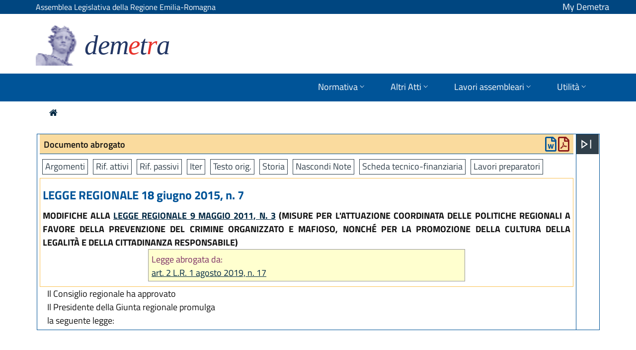

--- FILE ---
content_type: text/html; charset=utf-8
request_url: https://demetra.regione.emilia-romagna.it/al/articolo?urn=urn:nir:regione.emilia.romagna:legge:2015-06-18;7&dl_id=10&pr=rifa,0
body_size: 30534
content:
<!DOCTYPE html>
<!--
>>>>>>>>>>>>>>>>>>>>>>>>>>>>>>>>>>>>>>>>>>>>>>>>>>>>>>>>>>>>>>>>>>>>>>>>>>>>>>>>>>>>>>>>>>>>>>>>>>>>>>>>>>
Simple. by Mediamind (www.mediamind.it) 
>>>>>>>>>>>>>>>>>>>>>>>>>>>>>>>>>>>>>>>>>>>>>>>>>>>>>>>>>>>>>>>>>>>>>>>>>>>>>>>>>>>>>>>>>>>>>>>>>>>>>>>>>>
-->

<!--[if !IE]><!-->
<html lang="it-IT">
<!--<![endif]-->
<!--[if IE 6 ]><html lang="it-IT" class="ie ie6"><![endif]-->
<!--[if IE 7 ]><html lang="it-IT" class="ie ie7"><![endif]-->
<!--[if IE 8 ]><html lang="it-IT" class="ie ie8"><![endif]-->
<head>
	<base href="https://demetra.regione.emilia-romagna.it/al/"><!--[if lte IE 6]></base><![endif]-->
	<!--<title>Articolo &raquo; Demetra - Normativa, atti e sedute della Regione Emilia-Romagna</title>-->
	<meta charset="utf-8">
	<meta name="viewport" content="width=device-width, initial-scale=1.0, maximum-scale=2.0, user-scalable=yes">

	<meta http-equiv="Content-Type" content="text/html; charset=utf-8">
	<title>Documento Demetra &raquo; Demetra – Normativa, atti e sedute della Regione Emilia-Romagna</title>
<meta name="generator" content="SilverStripe - https://www.silverstripe.org" />
<meta http-equiv="Content-Type" content="text/html; charset=utf-8" />
	<!--[if lt IE 9]>
	<script src="//html5shiv.googlecode.com/svn/trunk/html5.js"></script>
	<![endif]-->
	
	
	
	

	
	
	
	<link rel="shortcut icon" href="/al/resources/themes/simple/images/favicon.ico" />

	<!-- include di fontawesome -->
	<link rel="stylesheet" href="/al/resources/themes/simple/fonts/fontawesome-all.min.css">
    <link rel="stylesheet" href="/al/resources/themes/simple/fonts/font-awesome.min.css">
    <link rel="stylesheet" href="/al/resources/themes/simple/fonts/fontawesome5-overrides.min.css">	  

	<link rel="stylesheet" href="/al/resources/themes/simple/css/open-accessibility.min.css">

	<!-- font bootstrap italia window.__PUBLIC_PATH__ points to fonts folder location -->
	<script>window.__PUBLIC_PATH__ = '/al/resources/themes/simple/webfonts'</script>

	<script src="public/resources/themes/simple/javascript/jquery-3.4.1.min.js" type="text/javascript"></script>
	<!-- <script src="public/resources/themes/simple/javascript/base.js" type="text/javascript"></script>  -->
    <!--<link rel="stylesheet" href="/al/resources/themes/simple/css/Features-Boxed.css">
    <link rel="stylesheet" href="/al/resources/themes/simple/css/Footer-Clean.css">
    <link rel="stylesheet" href="/al/resources/themes/simple/css/Footer-Dark.css">
    <link rel="stylesheet" href="/al/resources/themes/simple/css/Highlight-Clean.css">-->
   <!-- <link rel="stylesheet" href="/al/resources/themes/simple/css/styles.css">
    <link rel="stylesheet" href="/al/resources/themes/simple/css/Team-Boxed.css">
    <link rel="stylesheet" href="/al/resources/themes/simple/css/untitled.css"> -->
	
<link rel="stylesheet" type="text/css" href="/al/resources/themes/simple/bootstrap/css/bootstrap-italia.min.css?m=1671206723" />
<link rel="stylesheet" type="text/css" href="/al/assets/_combinedfiles/articlepage_comb-ef6cadd.css" />
<link rel="stylesheet" type="text/css" href="/al/resources/themes/simple/css/reset.css?m=1543229473" />
<link rel="stylesheet" type="text/css" href="/al/resources/themes/simple/css/typography.css?m=1680505254" />
<link rel="stylesheet" type="text/css" href="/al/resources/themes/simple/css/form.css?m=1543229473" />
<link rel="stylesheet" type="text/css" href="/al/resources/themes/simple/css/layout.css?m=1766404371" />
<link rel="stylesheet" type="text/css" href="/al/resources/themes/simple/css/flaticon.css?m=1468317017" />
<link rel="stylesheet" type="text/css" href="/al/resources/themes/simple/css/flaticon_dashboard.css?m=1468317342" />
</head>
<body class="ArticlePage" dir="ltr">


	
  <div class="skiplinks" aria-label="Scorciatoie di navigazione">
    
      <a class="visually-hidden-focusable" href="/al/articolo?urn=urn:nir:regione.emilia.romagna:legge:2015-06-18;7&amp;dl_id=10&amp;pr=rifa,0#navigazione">Vai al menu di primo livello</a>
    
      <a class="visually-hidden-focusable" href="/al/articolo?urn=urn:nir:regione.emilia.romagna:legge:2015-06-18;7&amp;dl_id=10&amp;pr=rifa,0#articlepage_dx">Vai al contenuto</a>
    
      <a class="visually-hidden-focusable" href="/al/articolo?urn=urn:nir:regione.emilia.romagna:legge:2015-06-18;7&amp;dl_id=10&amp;pr=rifa,0#footer">Vai al pié di pagina</a>
    
  </div>



<header class="it-header-wrapper it-header-sticky">
	<div class="it-header-slim-wrapper">
	  <div class="container">
		<div class="row">
		  <div class="col-8">
			<div class="it-header-slim-wrapper-content">
			  <a class="d-lg-block navbar-brand" href="https://www.assemblea.emr.it/" title="Assemblea Legislativa della Regione Emilia-Romagna">Assemblea Legislativa della Regione Emilia-Romagna</a>
			</div>
		  </div>
		  
		  <div class="col-4">
			<a class="nome_utente" href="perche-loggarsi" style="color: white;float: right;text-decoration: none;">My Demetra</a>
		  </div>
		
		</div>
	  </div>
	</div>
  
	<div class="it-nav-wrapper">

		<div class="it-header-center-wrapper">
			<div class="container">
			<div class="row">
				<div class="col-12">
				<div class="it-header-center-content-wrapper">
					<div class="it-brand-wrapper">
					<a href="home" title="Assemblea legislativa della Regione Emilia-Romagna - Normativa regionale, Atti regionali e Documenti di seduta di Aula e Commissioni">
						<img alt="" class="icon " src="/al/resources/themes/simple/images/logo-demetra-head.png">
						<div class="it-brand-text">
						<h1 style="color:#223664;font-family: 'Times New Roman', serif;font-style: italic;font-size: 55px;">dem<span class="" style="color:#e7312a">e</span>t<span class="" style="color:#e7312a">r</span>a</h1>
						</div>
					</a>
					</div>
				</div>
				</div>
			</div>
			</div>
		</div>

		<!-- menu di naviazione -->
		<div id="navigazione" class="it-header-navbar-wrapper">
			<div class="container">
			  <div class="row">
				<div class="col-12">
				  <!--start nav-->
				  <nav class="navbar navbar-expand-md has-megamenu" aria-label="Navigazione principale">
					<button class="custom-navbar-toggler" type="button" aria-controls="nav1" aria-expanded="false" aria-label="Mostra/Nascondi la navigazione" data-target="#nav1">
						<i class="fa fa-bars" style="color:#0054AD;font-size:26px"></i>
					</button>
					<div class="navbar-collapsable" id="nav1" style="display: none;">
					  <div class="overlay" style="display: none;"></div>
					  <div class="close-div">
						<button class="btn close-menu" type="button">
						  <span class="sr-only">Nascondi la navigazione</span>
						  <svg class="icon">
							<use href="/al/resources/themes/simple/bootstrap/svg/sprite.svg#it-close-big"></use>
						  </svg>
						</button>
					  </div>
					  <div class="menu-wrapper">
						<ul class="navbar-nav">
						  
						  	<li class="nav-item dropdown">
								<a class="nav-link dropdown-toggle" href="/al/articolo?urn=urn:nir:regione.emilia.romagna:legge:2015-06-18;7&amp;dl_id=10&amp;pr=rifa,0#" data-toggle="dropdown" aria-expanded="false" id="mainNavDropdown1" >
								<span>Normativa</span>
								<svg class="icon icon-xs">
									<use href="/al/resources/themes/simple/bootstrap/svg/sprite.svg#it-expand"></use>
								</svg>
								</a>
								<div class="dropdown-menu" role="section" aria-labelledby="Normativa">
								<div class="link-list-wrapper">
									<ul class="link-list">
										<li>
											<a class="dropdown-item list-item" href="form/?urn=er:assemblealegislativa:arealeggi" >Leggi Regionali</a>
										</li>
										<li>
											<a class="dropdown-item list-item" href="form/?urn=er:assemblealegislativa:arearegolamentiregionali" >Regolamenti Regionali</a>
										</li>
										<li>
											<a class="dropdown-item list-item" href="form/?urn=er:assemblealegislativa:arearegolamentiinterni" >Regolamenti interni</a>
										</li>
										<li>
											<a class="dropdown-item list-item" href="form/?urn=er:assemblealegislativa:areanormativa" >Cerca Normativa</a>
										</li>
										
									</ul>
								</div>
								</div>
						  	</li>

							<li class="nav-item dropdown">
								<a class="nav-link dropdown-toggle" href="/al/articolo?urn=urn:nir:regione.emilia.romagna:legge:2015-06-18;7&amp;dl_id=10&amp;pr=rifa,0#" data-toggle="dropdown" aria-expanded="false" id="mainNavDropdown2">
								<span>Altri Atti</span>
								<svg class="icon icon-xs">
									<use href="/al/resources/themes/simple/bootstrap/svg/sprite.svg#it-expand"></use>
								</svg>
								</a>
								<div class="dropdown-menu" role="section" aria-labelledby="Altri Atti">
								<div class="link-list-wrapper">
									<ul class="link-list">
										<li>
											<a class="dropdown-item list-item" href="form/?urn=er:assemblealegislativa:areaprogettilegge" >Progetti di legge</a>
										</li>
										<li>
											<a class="dropdown-item list-item" href="form/?urn=er:assemblealegislativa:areadelibere" >Delibere assembleari</a>
										</li>
										<li>
											<a class="dropdown-item list-item" href="form/?urn=er:assemblealegislativa:areapetizioni" >Petizioni</a>
										</li>
										<li>
											<a class="dropdown-item list-item" href="form/?urn=er:assemblealegislativa:areaattiispettivi" >Atti ispettivi</a>
										</li>
										<li>
											<a class="dropdown-item list-item" href="form/?urn=er:assemblealegislativa:areaattindirizzo" >Atti di indirizzo Politico</a>
										</li>
										<li>
											<a class="dropdown-item list-item" href="form?urn=er:assemblealegislativa:areaatti" >Cerca Altri Atti</a>
										</li>
										
									</ul>
								</div>
								</div>
						  	</li>

							<li class="nav-item dropdown">
								<a class="nav-link dropdown-toggle" href="/al/articolo?urn=urn:nir:regione.emilia.romagna:legge:2015-06-18;7&amp;dl_id=10&amp;pr=rifa,0#" data-toggle="dropdown" aria-expanded="false" id="mainNavDropdown3">
								<span>Lavori assembleari</span>
								<svg class="icon icon-xs">
									<use href="/al/resources/themes/simple/bootstrap/svg/sprite.svg#it-expand"></use>
								</svg>
								</a>
								<div class="dropdown-menu" role="section" aria-labelledby="Lavori Assembleari">
								<div class="link-list-wrapper">
									<ul class="link-list">
										<li>
											<a class="dropdown-item list-item" href="form?urn=er:assemblealegislativa:areaseduteassembleari" >Sedute assembleari</a>
										</form>
										</li>
										<li>
											<a class="dropdown-item list-item" href="form?urn=er:assemblealegislativa:areasedutecommissioni" >Sedute commissioni</a>
										</li>
	
										<li>

											<a class="dropdown-item list-item" href="form?urn=er:assemblealegislativa:arealavori" >Cerca Sedute</a>
										</li>
									</ul>
								</div>
								</div>
						  	</li>

							<li class="nav-item dropdown">
								<a class="nav-link dropdown-toggle" href="/al/articolo?urn=urn:nir:regione.emilia.romagna:legge:2015-06-18;7&amp;dl_id=10&amp;pr=rifa,0#" data-toggle="dropdown" aria-expanded="false" id="mainNavDropdown4">
								<span>Utilità</span>
								<svg class="icon icon-xs">
									<use href="/al/resources/themes/simple/bootstrap/svg/sprite.svg#it-expand"></use>
								</svg>
								</a>
								<div class="dropdown-menu" role="section" aria-labelledby="Utilita">
								<div class="link-list-wrapper">
									<ul class="link-list">
										<li>	
											<a class="dropdown-item list-item" href="form?urn=er:assemblealegislativa:arearicercaavanzata" >Ricerca avanzata</a>
										</li>
										<li>
											<a class="dropdown-item list-item" href="form?urn=er:assemblealegislativa:areaoggetti" >Ricerca oggetti assembleari</a>
										</li>
										<li>
											<!--<button type="button" onclick="window.location.href='articolo/indice-aree'">Indice tutte le aree</button>-->
											<a class="dropdown-item list-item" href="articolo/indice-aree" >Indice tutte le aree</a>
										</li>										
										<li>
										<a class="dropdown-item list-item" href="scarica-i-dati" >Scarica i documenti</a>
										</li>																			
										<li>
										<a class="dropdown-item list-item" href="guida-alluso" >Guida all'uso</a>
										</li>
										<li>
										<a class="dropdown-item list-item" href="faq" >FAQ</a>
										</li>
										<li>
										<a class="dropdown-item list-item" href="archivio-video" >Video Aula</a>
										</li>
										
										<li>
										<a class="dropdown-item list-item" href="perche-loggarsi" >My Demetra</a>
										</li>
										
									</ul>
								</div>
								</div>
						  	</li>
						</ul>
					  </div>
					</div>
				  </nav>
				</div>
			  </div>
			</div>
		</div>

	</div>
  </header>

<!-- icona accessibilita -->
<!--
<script src="/al/resources/themes/simple/javascript/accessibility/open-accessibility.min.js"></script>
<script src="/al/resources/themes/simple/javascript/accessibility/locale.min.js"></script>
	<script>
	  $(function () {
		  $('footer').openAccessibility({
			
			isMobileEnabled:false,		// enable the plugin on mobile
			iconSize: 'm',
			maxZoomLevel: 3,
			  minZoomLevel: 0.5,
			  zoomStep: 0.2,
			textSelector: 'div,span,p,a,td,table,tr',
			localization: ['en']
		  });
	  })
	</script>
-->

<div class="main" role="main">
	<div class="inner typography line">
		
			

<nav class="breadcrumb-container" aria-label="Percorso di navigazione">
	<ol class="breadcrumb">
		
			<a title="Vai alla home" alt="Vai alla Home" href=""><i class="fa fa-home"></i></a>&nbsp;&nbsp;&nbsp;&nbsp;
			
		
	</ol>
</nav>

		

		
			

<!-- apertura tree per versione mobile -->
<div id="articlepage_tree">
    <div id="open_right_tree">
        <svg xmlns="http://www.w3.org/2000/svg" height="40" width="40" onclick="openMobileRightBox()">
        <path d="M27.708 28.833V11.167H29.792V28.833ZM10.208 28.833V11.167L23.167 20ZM12.292 20ZM12.292 24.875 19.5 20 12.292 15.125Z"/>
        <title>Espandi Indice</title>
        </svg>
    </div>
    <div id="open_left_tree" style="display:none;">
        <svg xmlns="http://www.w3.org/2000/svg" height="40" width="40" onclick="openMobileLeftBox()">
        <path d="M10.208 28.833V11.167H12.292V28.833ZM29.792 28.833 16.833 20 29.792 11.167ZM27.708 20ZM27.708 24.875V15.125L20.542 20Z"/>
        <title>Chiudi</title>
        </svg>
    </div>
</div>

<div id="articlepage_box">

    <div id="articlepage_dx" class="articlepage_dx docart_dx">
        <!DOCTYPE html PUBLIC "-//W3C//DTD HTML 4.0 Transitional//EN" "http://www.w3.org/TR/REC-html40/loose.dtd">
<html><head><link rel="stylesheet" type="text/css" href="public/resources/themes/simple/css/sito_stili.css"><link rel="stylesheet" type="text/css" href="public/resources/themes/simple/css/sito_struttura.css"><link rel="stylesheet" type="text/css" href="public/resources/themes/simple/css/LR_struttura.css"><link rel="stylesheet" type="text/css" href="public/resources/themes/simple/css/LR_stili.css"><link rel="stylesheet" type="text/css" href="/al/resources/themes/simple/bootstrap/css/bootstrap-italia.min.css?m=1671206723" />
<link rel="stylesheet" type="text/css" href="/al/assets/_combinedfiles/articlepage_comb-ef6cadd.css" />
<link rel="stylesheet" type="text/css" href="/al/resources/themes/simple/css/reset.css?m=1543229473" />
<link rel="stylesheet" type="text/css" href="/al/resources/themes/simple/css/typography.css?m=1680505254" />
<link rel="stylesheet" type="text/css" href="/al/resources/themes/simple/css/form.css?m=1543229473" />
<link rel="stylesheet" type="text/css" href="/al/resources/themes/simple/css/layout.css?m=1766404371" />
<link rel="stylesheet" type="text/css" href="/al/resources/themes/simple/css/flaticon.css?m=1468317017" />
<link rel="stylesheet" type="text/css" href="/al/resources/themes/simple/css/flaticon_dashboard.css?m=1468317342" />
</head><body><div id="NIR5"><div id="NIR"><div xmlns:h="http://www.w3.org/HTML/1998/html4" xmlns:xlink="http://www.w3.org/1999/xlink" id="NIR_tes_tipo" class="NIR_Abrogato"><h3 class="NIR_Tipodocumento">Documento abrogato<br><br></h3><div class="STD_Stampe"><a href="public/resources/themes/simple/class/download.php?id_doc=53d12b6f-3320-6857-8186-5d53cf34a706&amp;ext=pdf" alt="Scarica il documento corrente in formato PDF" title="Scarica il documento corrente in formato PDF"><i class="far fa-file-pdf" style="font-size: 30px;color: rgb(137,22,22);" title="Scarica il documento corrente in formato PDF" data-original-title="Scarica documento corrente in pdf"></i></a></div> <div class="STD_Stampe"><a href="public/resources/themes/simple/class/download.php?id_doc=f29ca25d-0c87-f224-bfab-5d53cf6d0a1b&amp;ext=rtf" alt="Scarica il documento corrente in formato RTF" title="Scarica il documento corrente in formato RTF"><i class="far fa-file-word" style="font-size: 30px;color: rgb(0,84,152);" title="Scarica il documento corrente in formato RTF" data-original-title="Scarica il documento corrente in formato RTF"></i></a></div>           </div><div xmlns:h="http://www.w3.org/HTML/1998/html4" xmlns:xlink="http://www.w3.org/1999/xlink" class="azioni_lista" style="display:none"><input type="hidden" name="document_id" id="document_id" value="2a7d4928-762f-68d3-bfde-5587b66263ff"><input type="hidden" name="document_urn" id="document_urn" value="er:assemblealegislativa:legge:2015;7"><i id="azioni_lista_close" class="fas fa-times" onclick="closelistaBox()" title="Chiudi"></i><div class="needs-validation" id="azioni_lista"><div class="azioni_lista_sx"><div class="azioni_lista_title">Crea una nuova lista</div><div class="azioni_lista_add"><div class="area_input_list"><input type="text" placeholder="Assegna un nome" name="nome_lista" id="nome_lista" class="nome_lista" onkeyup="keyUpList(event)"><i id="inpsrc_list" class="inpsrc_list fas fa-plus" onclick="addArticleList()" title="Crea"></i></div></div></div><div class="azioni_lista_dx"><div class="azioni_lista_title">Aggiungi o rimuovi da lista</div><div class="azioni_lista_boxliste" name="azioni_lista_boxliste" id="azioni_lista_boxliste"></div></div></div></div><div xmlns:h="http://www.w3.org/HTML/1998/html4" xmlns:xlink="http://www.w3.org/1999/xlink" id="doc_tes_intest_riferimenti"><ul class="lex_lista"><li class="lex_but lex_navTab"><a class="lex_testo lex_navTab" title="Classificazione per materia delle leggi" href="articolo?urn=urn:nir:regione.emilia.romagna:legge:2015-06-18;7&amp;dl_t=text/xml&amp;dl_a=y&amp;dl_id=tleggiV&amp;pr=argo,1">                  
                       Argomenti</a></li><li class="lex_but lex_navTab"><a class="lex_testo lex_navTab" title="Elenco delle leggi che sono modificate dalla legge in visione" href="articolo?urn=urn:nir:regione.emilia.romagna:legge:2015-06-18;7&amp;dl_t=text/xml&amp;dl_a=y&amp;dl_id=tleggiV&amp;pr=rifa,1">                  
           Rif. attivi</a></li><li class="lex_but lex_navTab"><a class="lex_testo lex_navTab" title="Elenco delle modifiche che la legge in visione ha subito nel tempo" href="articolo?urn=urn:nir:regione.emilia.romagna:legge:2015-06-18;7&amp;dl_t=text/xml&amp;dl_a=y&amp;dl_id=tleggiV&amp;pr=rifp,1">                  
            Rif. passivi</a></li><li class="lex_but lex_navTab"><a class="lex_testo lex_navTab" href="articolo?urn=er:assemblealegislativa:iter:266-10">
							     Iter  </a></li><li class="lex_but lex_navTab"><a class="lex_testo lex_navTab" href="articolo?urn=urn:nir:regione.emilia.romagna:legge:2015-06-18;7&amp;dl=LR/10/2015/LR_2015_7_s1/LR_2015_7_s1_v1.xml&amp;dl_t=text/xml&amp;dl_a=y&amp;dl_db=y&amp;dl_id=10">                  
            Testo orig.</a></li><li class="lex_but lex_navTab"><a class="lex_testo lex_navTab" href="articolo?urn=urn:nir:regione.emilia.romagna:legge:2015-06-18;7&amp;dl_t=text/xml&amp;dl_a=y&amp;dl_id=10&amp;pr=storia,1">                  
                  Storia</a></li><li class="lex_but lex_navTab"><a class="lex_testo lex_navTab" href="articolo?urn=urn:nir:regione.emilia.romagna:legge:2015-06-18;7&amp;dl_t=text/xml&amp;dl_a=y&amp;dl_id=10&amp;pr=note,0">                  
                    Nascondi Note</a></li><li class="lex_but lex_navTab"><a class="lex_testo lex_navTab" href="articolo?urn=urn:nir:regione.emilia.romagna:legge:2015-06-18;7&amp;dl_t=xml&amp;dl_a=y&amp;dl_id=10&amp;pr=correlati,schedatecnicofinanziaria">Scheda tecnico-finanziaria</a></li><li class="lex_but lex_navTab"><a class="lex_testo lex_navTab" href="articolo?urn=urn:nir:regione.emilia.romagna:legge:2015-06-18;7&amp;dl_t=text/xml&amp;dl_a=y&amp;dl_id=10&amp;pr=collegati,1">                  
				 Lavori preparatori</a></li></ul></div><div xmlns:h="http://www.w3.org/HTML/1998/html4" xmlns:xlink="http://www.w3.org/1999/xlink" id="doc_tes_intestazione"><div class="NIR_AbrogatoI"><h4 class="intestazione">LEGGE REGIONALE  18 giugno 2015, n. 7</h4><div class="titoloDoc">MODIFICHE ALLA <a href="articolo?urn=urn:nir:regione.emilia.romagna:legge:2011-05-09;3&amp;urn_tl=dl&amp;urn_t=text/xml&amp;urn_a=y&amp;urn_d=v&amp;urn_dv=n">LEGGE REGIONALE 9 MAGGIO 2011, N. 3</a>  (MISURE PER L'ATTUAZIONE COORDINATA DELLE POLITICHE REGIONALI  A FAVORE DELLA PREVENZIONE DEL CRIMINE ORGANIZZATO E MAFIOSO, NONCH&Eacute; PER LA PROMOZIONE DELLA CULTURA DELLA LEGALIT&Agrave;  E DELLA CITTADINANZA RESPONSABILE)  <div class="ndr"><p class="ndr_mod">Legge abrogata da:</p><p class="ndr_mod"><a href="articolo?urn=urn:nir:regione.emilia.romagna:legge:2019-08-01;17&amp;urn_tl=dl&amp;urn_t=text/xml&amp;urn_a=y&amp;urn_d=v&amp;urn_dv=n&amp;pr=idx,0;artic,0;articparziale,1&amp;anc=art2">art. 2 L.R. 1 agosto 2019, n. 17</a></p></div><p></p><p></p></div></div></div><div></div><div xmlns:h="http://www.w3.org/HTML/1998/html4" xmlns:xlink="http://www.w3.org/1999/xlink" id="doc_cor_contenuto"><div id="doc_tes_formulaIniziale"><div class="formulainiziale">Il Consiglio regionale ha approvato<br>Il Presidente della Giunta regionale promulga<br>la seguente legge:<br></div></div><div id="doc_tes_contenuto"></div></div><div id="doc_piede"></div></div></div><script type="application/javascript" src="/al/assets/_combinedfiles/js_articlepage_comb-0573391.js"></script>
</body></html>

    </div>

    <div id="articlepage_sx" class="articlepage_sx docart_sx">
        <div id="open_right">
            <button class="svg-button" onclick="openRightBox()" aria-label="Apri menu">
                <svg aria-hidden="true" xmlns="http://www.w3.org/2000/svg" height="40" width="40" >
                <path d="M27.708 28.833V11.167H29.792V28.833ZM10.208 28.833V11.167L23.167 20ZM12.292 20ZM12.292 24.875 19.5 20 12.292 15.125Z"/>
                <title>Espandi Indice</title>
                </svg>
            </button>
        </div>
        <div id="open_left" style="display:none;">
            <button class="svg-button" onclick="openLeftBox()" aria-label="Chiudi menu">
                <svg aria-hidden="true" xmlns="http://www.w3.org/2000/svg" height="40" width="40">
                <path d="M10.208 28.833V11.167H12.292V28.833ZM29.792 28.833 16.833 20 29.792 11.167ZM27.708 20ZM27.708 24.875V15.125L20.542 20Z"/>
                <title>Chiudi Indice</title>
                </svg>
            </button>
        </div>
        <!-- <div id="ultimi_risultati">
            <h1>ULTIMI RISULTATI <svg class="icon icon-sm" style="fill:#fff"><use href="/Emilia/demetra_ss/resources/themes/simple/bootstrap/svg/sprite.svg#it-search"></use></svg>
            </h1>
        </div>-->
        <!--<div id="dialogTree_title">
	Men&ugrave; di navigazione
	<span style="float:right;padding:0 0 0 1%;"><a href="/al/articolo?urn=urn:nir:regione.emilia.romagna:legge:2015-06-18;7&amp;dl_id=10&amp;pr=rifa,0#" onclick="closeDialogTree();"><img src="/al/resources/themes/simple/images/chiudi_03.jpg" border="0"/></a></span></div>
-->

<div id="treebox" class="treebox_small" style="display:none">

<!-- i js del tree devono essere qui e non sulla page.ss  altrimenti quando chiami pagine silvestripe es guida alla ricerca non si carica piu -->
<script language="JavaScript" src="/al/resources/themes/simple/ajaxtree/tree.js"></script>
<script language="JavaScript" src="/al/resources/themes/simple/ajaxtree/tree_tpl.js"></script>
<link rel="stylesheet" href="/al/resources/themes/simple/ajaxtree/tree.css">

<script language="JavaScript">
	var myTree = new tree (TREE_TPL);
</script>

</div>





    </div>
  
</div>


<!-- popup seguimi -->
<!-- popup seguimi -->

<div class="modal fade" tabindex="-1" role="dialog" id="modalCenter" aria-labelledby="modalCenterTitle">
    <div class="modal-dialog modal-dialog-centered" role="document">
      <div class="modal-content">
        <div class="modal-header">
          <h5 class="modal-title" id="modalCenterTitle">Tienimi informato/a</h5>
          <button id="top_annulla_modal" class="close" type="button" data-dismiss="modal" aria-label="Close">
            <svg class="icon">
              <use href="/al/resources/themes/simple/bootstrap/svg/sprite.svg#it-close"></use>
            </svg>
          </button>
        </div>
        <form class="needs-validation" id="justValidateFormReg" action="home/registerIterForm" method="POST">
        <div class="modal-body">
            <p class="modal-body-txt"><strong>Che cosa significa monitorare?</strong></p>
            <p class="modal-body-txt">Avviare il monitoraggio ti consente di ricevere via email tutti gli aggiornamenti riferiti agli elementi che stai monitorando.<br><br>
	    
                Compila il form sottostante con il tuo indirizzo email.<br>
                Ricordati che per avviare la procedura <strong>riceverai una email di conferma</strong> alla quale dovrai rispondere cliccando sull'apposito link di conferma.
            </p>
            <p class="modal-body-txt">
                
                    <div class="form-row">
                        <div class="form-group col">
                            <label for="email">Email*</label>
                            <input type="email" class="form-control" id="email" name="email" value="" required>
                            <input type="hidden" id="registerIterForm_metanumogg" name="registerIterForm_metanumogg" value="" >
                            <input type="hidden" id="registerIterForm_metaleg" name="registerIterForm_metaleg" value="" >
                            <input type="hidden" id="registerIterForm_fromto" name="registerIterForm_fromto" value="" >
                            <input type="hidden" id="registerIterForm_metatipo" name="registerIterForm_metatipo" value="" >
                            <input type="hidden" id="registerIterForm_metadata" name="registerIterForm_metadata" value="" >
                         
                        </div>
                    </div>
                    <div class="form-row">
                        <div class="form-check">
                            <input class="form-check-input" type="checkbox" value="" id="invalidCheck" required>
                            <label class="form-check-label" for="invalidCheck">Dichiaro di aver preso visione dell'<a href="assets/Seguimi/Informativa-Seguimi.pdf" target="_blank">informativa</a> per il trattamento dei dati personali</label>
                        </div>
                    </div>
                
            </p>  
        </div>
        <div class="modal-footer">
            <!--<button class="btn btn-outline-primary btn-sm" type="button" data-dismiss="modal">Cancel</button>-->
            <button id="annulla_modal" class="btn btn-outline-primary btn-sm" type="button" data-dismiss="modal">Annulla</button>
            <button class="btn btn-primary btn-sm" type="submit" >Invio</button>
        
        </div>
        </form>
      </div>
    </div>
</div>






<script type="application/javascript" src="public/resources/themes/simple/bootstrap/js/bootstrap-italia.bundle.min.js"></script>

		
		
	</div>
</div>
<footer id="footer" class="footer" role="contentinfo">
	<div class="inner">
		<div class="unit size4of4 lastUnit">
			<div class="left">
				<div class="footer_img">
					<a href="https://www.assemblea.emr.it/" title=""><img alt="Assemblea Legislativa della Regione Emilia-Romagna" src="/al/resources/themes/simple/images/logo_assemblea_legislativa-bianco.png" width="300" border="0"/></a>
				</div>
				<div class="footer_txt">
					<p>Viale Aldo Moro, 50 - 40127 Bologna<br/>
					Tel. 051 5275226</p>

				<p>PEC: <a href="mailto:PEIAssemblea@postacert.regione.emilia-romagna.it" title="PEC: PEIAssemblea@postacert.regione.emilia-romagna.it">PEIAssemblea@postacert.regione.emilia-romagna.it</a><br/>
					Codice Fiscale: 80062590379</p>
				</div>
			</div>
			<div class="right">
				<ul>
					<li><a href="https://www.assemblea.emr.it/footer/note-legali/privacy" title="Privacy">Privacy</a></li>
					<li><a href="accessibilita" title="Accessibilità">Accessibilità</a></li>
					<li><a href="copyright" title="Note legali e copyright">Note legali e copyright</a></li>
					<li><a href="credits" title="Credits">Credits</a></li>
				</ul>
			</div>
		</div>
	</div>
</footer>



<!-- Stats -->
	<script type="text/javascript">
		var _paq = _paq || [];
		var index1 = location.href.indexOf("applicazioni.regione.emilia-romagna.it");
		var index2 = location.href.indexOf("applicazionitest.regione.emilia-romagna.it");
		var index3 = location.href.indexOf("cm.regione.emilia-romagna.it");
		var index4 = location.href.indexOf("test-www.regione.emilia-romagna.it");
		var index5 = location.href.indexOf("internostest.regione.emilia-romagna.it");
		(function(){ var u="https://statisticheweb.regione.emilia-romagna.it/analytics/";
		if (index1==-1 && index2==-1 && index3==-1 && index4==-1 && index5==-1){
			_paq.push(['setSiteId', 72]);
			_paq.push(['setTrackerUrl', u+'piwik.php']);
			_paq.push(['setDocumentTitle', document.domain + "/" + document.title]);
			_paq.push(['trackPageView']);
			_paq.push(['enableLinkTracking']);
			var d=document, g=d.createElement('script'), s=d.getElementsByTagName('script')[0]; g.type='text/javascript'; g.defer=true; g.async=true; g.src=u+'piwik.js';
			s.parentNode.insertBefore(g,s); }})();
	</script> 
	<noscript><p><img src="https://statisticheweb.regione.emilia-romagna.it/analytics/piwik.php?idsite=72" style="border:0" alt="" /></p></noscript>
<!-- End Stats -->  



<script type="application/javascript" src="/al/assets/_combinedfiles/js_articlepage_comb-0573391.js"></script>
</body>
</html>

--- FILE ---
content_type: text/css
request_url: https://demetra.regione.emilia-romagna.it/al/resources/themes/simple/css/typography.css?m=1680505254
body_size: 8558
content:
/** ----------------------------------------------------------
 *
 * Contains the generic theme typography styles
 *
 *    Include your notes or table of contents here
 *
 *    Include color hex's or values of your grid
 *      #333333             - body
 *      #B80000             - links, headings
 *      #D80000             - links on hover
 *      5px Vertical grid   - based on multiples of 5px, eg 10px, 15px, 20px, 25px...
 *
 *    @author Your Name <email@gmail.com>
 *
 * ------------------------------------------------------- */

/* TEMPLATE CUSTOM FONTS */
  /* Generated by Font Squirrel (http://www.fontsquirrel.com) on February 20, 2012 06:04:25 AM America/New_York */

  /* add your own custom fonts here */

 /* @font-face {
      font-family: 'CamboRegular';
      src: url('../webfonts/Cambo-Regular-webfont.eot');
      src: url('../webfonts/Cambo-Regular-webfont.eot?#iefix') format('embedded-opentype'), url('../webfonts/Cambo-Regular-webfont.woff') format('woff'), url('../webfonts/Cambo-Regular-webfont.ttf') format('truetype'), url('../webfonts/Cambo-Regular-webfont.svg#CamboRegular') format('svg');
      font-weight: normal;
      font-style: normal;
  }
  @font-face {
      font-family: 'WebSymbolsRegular';
      src: url('../webfonts/websymbols-regular-webfont.eot');
      src: url('../webfonts/websymbols-regular-webfont.eot?#iefix') format('embedded-opentype'), url('../webfonts/websymbols-regular-webfont.woff') format('woff'), url('../webfonts/websymbols-regular-webfont.ttf') format('truetype'), url('../webfonts/websymbols-regular-webfont.svg#WebSymbolsRegular') format('svg');
      font-weight: normal;
      font-style: normal;
  }*/
@font-face {
      font-family: 'Titillium Web';
      src: url('../webfonts/Titillium_Web/titillium-web-v10-latin-ext_latin-regular.eot');
      src: url('../webfonts/Titillium_Web/titillium-web-v10-latin-ext_latin-regular.eot?#iefix') format('embedded-opentype'), url('../webfonts/Titillium_Web/titillium-web-v10-latin-ext_latin-regular.woff') format('woff'), url('../webfonts/Titillium_Web/titillium-web-v10-latin-ext_latin-regular.ttf') format('truetype'), url('../webfonts/Titillium_Web/titillium-web-v10-latin-ext_latin-regular.svg#WebSymbolsRegular') format('svg');
      font-weight: normal;
      font-style: normal;
  }


/* BASE TYPOGRPHY */

/* These are the default styles for the Simple theme */
body {
    font-size: 1.125em; /* 1rem = 16px  - 1.125em = 18px*/
    /*font-family: Arial, Helvetica, sans-serif;*/
    margin: 0;
    /*font-family: -apple-system,BlinkMacSystemFont,"Segoe UI",Roboto,"Helvetica Neue",Arial,"Noto Sans","Liberation Sans",sans-serif,"Apple Color Emoji","Segoe UI Emoji","Segoe UI Symbol","Noto Color Emoji";*/
    font-family:"Titillium Web",Arial,Geneva,Tahoma,sans-serif;
    font-weight: 400 !important;
    line-height: 1.5;
    color: #111111 !important; 
    text-align: left;
    background-color: #fff;

}
  body a { text-decoration: underline; } /* this removes the underline from all links */
  body a:link { -webkit-tap-highlight-color: #002843 } /* this sets the highlight color when links are tapped on Safari (browser) on iPhone */


/* HEADERS */
/*
.typography h1,
.typography h2,
.typography h3,
.typography h4,
.typography h5,
.typography h6 {
      font-weight: normal;
    margin-bottom: 10px;
    color: #002843;
}
.typography h1 {
  font-size: 36px;
  line-height: 45px;
  margin: 0 0 25px 0;
  border-bottom: 1px solid #e5e5e5;
  padding-bottom: 5px;
}
.typography h2 { font-size: 28px; line-height: 35px; margin-bottom: 15px; }
.typography h3 { font-size: 22px; line-height: 30px; margin-bottom: 10px; }
.typography h4 { font-size: 18px; line-height: 25px; margin-bottom: 5px; }
.typography h5 { font-size: 16px; line-height: 20px; margin-bottom: 5px; }
.typography h6 { font-size: 16px; line-height: 20px; font-weight: bold; margin-bottom: 5px; }
*/

/* PARAGRAGHS */
.typography  p { font-size: 18px; line-height: 1.5; /*margin: 0 0 20px;*/ }
  .typography .intro {
      /*font-family: "CamboRegular", Georgia, "Times New Roman", Times, serif;*/
      font-size: 22px;
      line-height: 32px;
      margin-bottom: 20px;
  }
.typography em { font-style: italic; }

::selection,
::-moz-selection { /* Applies style to highlighted portion of a page */
    background: #b80000;
    color: #fff;
    text-shadow: none;
}

/* LINKS */
.typography a, 
.typography a.intro {
    color: #002843;
    text-decoration: underline;
    /*border-bottom: 1px solid #002843;*/
}
  .typography a:hover { 
    color: #002843;
    /*border-bottom: 1px solid #002843; */
    text-decoration: underline;
  }
  .typography a:focus { }


/* LIST STYLES
-------------------------------------------- */
.typography ul, 
.typography ol,
.typography dl { margin: 0 0 20px 25px; }
.typography ul li { list-style-type: disc; } /* adds disc style bullet to the list */
  .typography li { margin-bottom: 5px; }


/* TABLE STYLES
-------------------------------------------- */
.typography table{
  margin: 0 5px !important;
  font-size: 16px !important;
  max-width: 98%;
}

.typography table p{
  font-size: 16px !important;
}
/*.typography table {
    border-collapse: collapse; 
    border: 1px solid #d4d4d4;
    border-spacing: 0; 
    margin: 0 0 10px;
    text-align: left;
}
  .typography table tr:nth-child(even) {
      background-color: #ededed
  }
  .typography table tr.even,
  .typography table th,
  .typography thead td {
      background-color: #ededed
  }
  .typography table td,
  .typography table th {
      padding: 2px 5px;
      border: 1px solid #d4d4d4;
      vertical-align: top;
  }
  .typography table th {
      font-weight: bold;
  }*/


/* WYSIWYG EDITOR ALIGNMENT CLASSES 
-------------------------------------------- */
.typography .left {
    text-align: left
}
.typography .center {
    text-align: center
}
.typography .right {
    text-align: right
}


/* IMAGES 
-------------------------------------------- */
.typography img {
    /*border: 5px solid #d7d7d7;*/
    height: auto; /* resets the image height so that it maintains its aspect ratio when width is set */
    /*background: transparent url(../images/ajax-loader.gif) no-repeat center center;*/
}
.typography img.left {
    float: left;
    max-width: 50%;
    margin: 5px 20px 10px 0;
}
.typography img.right {
    float: right;
    max-width: 50%; /* Responsive width */
    margin: 5px 0 10px 20px;
}
.typography img.leftAlone {
    float: left;
    margin-right: 100%;
    margin-bottom: 10px;
    clear: both;
}
.typography img.center {
    float: none;
    margin-left: auto;
    margin-right: auto;
    display: block;
    margin-bottom: 10px;
    clear: both;
}
.typography .captionImage { width: 100%; margin-top: 5px; }
.typography .captionImage img { margin: 0; }
  .typography .captionImage.left {
    float: left;
    margin: 5px 30px 20px 0px;
  }
  .typography .captionImage.right{
    float: right;
    margin: 5px 0 20px 30px;
  }
  .typography .captionImage.left[style],
  .typography .captionImage.right[style] {
    max-width: 50%; /* Overides core width to make responsive */
  }
  .typography .captionImage.left img,
  .typography .captionImage.right img {
    float: none;
    max-width: none;
    width: 100%;
  }
  .typography .captionImage.left img {
    margin-right: -10px;
  }
  .typography .captionImage.right img {
    margin-left: -10px;
  }
  .typography .captionImage.right p {
    margin-left: -10px;
    text-align: left;
    margin-left: -10px;
  }
.typography .captionImage.leftAlone{
  float:none;
  margin: 0 20px 20px 0px;
}
.typography .captionImage.center{
  margin: 0 auto 20px;
}
.typography .captionImage p {
  clear: both;
  margin: 5px 0;
  font-style: italic;
  color: #888;
}


/* BLOCKQUOTES
-------------------------------------------- */
.typography blockquote {
  background: transparent url(../images/blockquote.png) no-repeat 0px 6px;
  /*font-family: "CamboRegular", Georgia, "Times New Roman", Times, serif;*/
  color: #777;
  display: block;
  font-style: italic;
  margin: 0 0 20px;
  float: right;
  text-indent: 30px;
  width: 50%;
  margin-left: 5%;
  clear: both;
}
.typography blockquote p {
  font-size: 17px;
  line-height: 25px;
}
.typography pre {
  /*background: #F7F7F7;
  border: 1px solid #E4E4E4;
  font-family: Courier, monospace;
  margin: 0 0 20px 0;
  padding: 15px;
  clear: both;*/

  white-space: pre-wrap;
word-wrap: break-word;
padding: 15px;
}

/* ADDRESS
-------------------------------------------- */
address {
  display: block;
  margin-bottom: 20px;
}

--- FILE ---
content_type: text/css
request_url: https://demetra.regione.emilia-romagna.it/al/public/resources/themes/simple/css/sito_struttura.css
body_size: 3335
content:
/*
 Stili di carattere utilizzati all'interno del sito                               	                                                    *
*/
#level {width: 100%;  margin: 0; padding: 0; background-color: #FFFFFF; color:#000000; height: auto;}

#level0 { width:100%; margin: 0; padding: 0; float:left; }
#level01 { width:100%; margin: 0; padding: 0; float:left;  background-color: #CC0001; color:#000000;}
#level02 { width: 100%; margin: 0; padding: 0; float:left; background: url(images/bg_toolbar2.gif); font-size: 0pt; height:0px; }/*  tool generico documento   */                                                  
#level03 { width: 100%; margin: 0; padding: 0; float:left; background-color: #9B0002; color:#FFFFFF;  height: 19px;  }

/* contenuti */
#level1 { width: 100%;height:80%;margin: 0; padding: 0;float:left;  background-color: #FFFFFF; color:#000000;}


#level11 { width: 25%; margin: 0; padding: 0; float:left; display:block; background-color: #f8f3f3; color:#000000;}
#level11a { width: 100%; margin: 0; padding: 0; float:left; clear:left; background-color: #f8f3f3; color:#000000; display:block; min-height: 400px; height: auto !important; height: 400px;}

#level12 { width: 75%; margin: 0; padding: 0; float:left; clear:right;}
#level12t { clear:left; margin: 0; padding: 0; float:left; width: 100%;  }

#banner { background-color: #CC0001; color:#000000; float:left; width: 100%;}

#default { background-color: #FFFFFF; color:#000000; height: 200px;}

#document {	background-color: #FFFFFF; color:#000000; }

#documentnav {background-color: #FFFFFF; color:#000000; margin: 1px 0px 0px 0px; float:left; width: 100%;}

#hit_list { background-color: #FFFFFF; color:#000000; }

#hitliststory { background-color:#40FF40; color:#000000; height: 100px; }

#toolbar { }


/* Div banner - viste */
#ban_vis01 { background-image: url(images/bg_toolbar1.gif); font-size: 0pt; height:3px; width: 100%; float:left; }
/* tool di scelta dell'area */ 
#ban_vis02 {background-color:  #FFCCCB; color:#000000; width: 100%; float:left; }
#ban_vis {margin:0; padding:0; width: 75%; float:right;}

/* Div interni - toolbar */
#tb_divsx {	float: left; margin:0px; padding:0px; width: 67%; }
#tb_div1 { float: right; margin: 0px; }
#tb_div2 { float: left; margin: 0px; }
#tb_div3 { float: right; margin:0; }

/* Div interni - docnav  */
#doc_nav_div1 { float: left; margin-left: 0px; }

/* Pagina di ingresso */

/* #home01 { margin: 0; padding: 0; width: 55%; display:block; height: 100%; min-height: 350px; min-width: 200px; float:left; clear:right;  background-image: url(images/pegaso_retinato_grigio.jpg) ;  background-position: bottom right;  background-repeat: no-repeat; } */
#home01 { margin: 0; padding: 0; width: 55%; display:block; height: 100%; min-height: 350px; min-width: 200px; float:left; clear:right; }
#home02 { margin: 0; padding: 0;  float:left; width: 45%; clear:right; background-color:#EEECEC; height: 100%; min-height: 500px;}
#home03 { margin: 0; padding: 0; clear:left; float:left; width: 100%;  }
/* Per le  pagine htm */
#title_home01 { margin: 0; padding: 0; width: 100%; display:block; height: 100%; min-height: 350px; min-width: 200px; float:left; clear:right;}
/* Piede */

#lev_footer {margin: 170px 0px 0px 0px; padding: 0px; clear:left; float:left; width: 100%; bottom: 0px; background-color:#FFFFFF;} 


--- FILE ---
content_type: application/javascript
request_url: https://demetra.regione.emilia-romagna.it/al/resources/themes/simple/ajaxtree/tree.js
body_size: 18694
content:
// Title: Tigra Tree Menu Ajax v1.0.1 (09/08/2008)
// URL: http://www.softcomplex.com/products/tigra_tree_menu_ajax/
// Notes: Registration needed to use this script legally. Visit official site for details.

// ------------------------------------------------------------------------------------------
// tree constructor
function tree (a_template) {

	// make sure compatible browser is used
	if (!document.body || !document.body.innerHTML)
		throw 'TTMA001';

	this.a_tpl      = a_template;
	this.o_root     = this;
	this.a_index    = []; // all loaded tree items
	this.a_nodes    = []; // all loaded nodes
	this.n_depth    = -1;
	this.n_id       = TREES.length;
	this.s_contID   = a_template['contID'] ? a_template['contID'] : 'tree_' + this.n_id;
	this.b_multiSel = Boolean(a_template['multiselect']);

	// methods
	this.f_ajaxRequest = f_treeAjaxRequest;
	this.f_ajaxProcess = f_treeAjaxProcess;
	this.f_createSubmenu = f_createSubmenu;
	this.f_event = f_treeEvent;
	this.f_reload = f_treeReload;

	// assign custom methods
	this.f_getItemTextEx = a_template['itemTextEx'] && typeof(window[a_template['itemTextEx']]) == 'function' ?
		window[a_template['itemTextEx']] : function () { return '' };
	if (a_template['preEvent'] && typeof(window[a_template['preEvent']]) == 'function')
		this.f_preEvent = window[a_template['preEvent']];
	if (a_template['postEvent'] && typeof(window[a_template['postEvent']]) == 'function')
		this.f_postEvent = window[a_template['postEvent']];


	// register in global collection
	TREES[this.n_id] = this;

	// preload icons
	f_treeCacheImage(a_template['icon_e']);
	f_treeCacheImage(a_template['icon_l']);
	for (var i = 0; i < 128; i++)
		f_treeCacheImage(a_template['icon_' + i]);
	
	// create container if doesn't already exist
	var e_container = f_getElement(this.s_contID);
	if (!e_container)
		document.write('<div id="', this.s_contID, '" class="', this.a_tpl['contClass'], '">', this.a_tpl['msgLoading'], '</div>');
	
	// request data
	this.f_ajaxRequest();
}

// ------------------------------------------------------------------------------------------
// tree specific methods
function f_treeEvent (s_event, n_id) {
	var o_item = this.a_index[n_id];
	
	if (this.f_preEvent && !this.f_preEvent(s_event, o_item))
		return false;
	
	if (o_item.b_disabled)
		return false;
	
	if (s_event == 'mouseout')
		return o_item.f_rollover(true);
	if (s_event == 'mouseover')
		return o_item.f_rollover();
	if (s_event == 'toggle')
		return o_item.f_open(o_item.b_open);
	if (s_event = 'select')
		return o_item.f_select(this.b_multiSel && o_item.b_selected);

	if (this.f_postEvent)
		this.f_postEvent(s_event, o_item);
}

// ------------------------------------------------------------------------------------------
function f_treeAjaxRequest (n_id) {

	var o_item, s_param;
	// ajax node (provide custom ID if specified)
	if (n_id != null) {
		o_item = this.a_index[n_id];
		s_param = '?id=' + (o_item.s_cid != null ? o_item.s_cid : n_id);
	// modifica marta -> serve per mantenere eventuali altri parametri passati oltre all'id
	if ( this.a_tpl['ajaxURL'].indexOf('?')>0 )
	{
	s_param = '&id=' + (o_item.s_cid != null ? o_item.s_cid : n_id);	
	}
	// marta fine modifica
	
	}
	// initial request
	else {
		o_item = this;
		s_param = '';
	}

	if (window.ActiveXObject) 
		o_item.o_http = new ActiveXObject("Microsoft.XMLHTTP");
	else if (window.XMLHttpRequest) 
		o_item.o_http = new XMLHttpRequest();
	else
		throw 'TTMA002';
	eval ('o_item.o_http.onreadystatechange = function () { if(TREES && TREES["' + this.n_id + '"]) TREES["' + this.n_id + '"].f_ajaxProcess(' + n_id + '); }');
	
	o_item.o_http.open("GET", this.a_tpl['ajaxURL'] + s_param, true);
	o_item.o_http.send(null);
	o_item.b_loading = true;
	if (o_item.n_depth != -1)
		o_item.f_updateProps();
}

// ------------------------------------------------------------------------------------------
function f_treeAjaxProcess (n_id) {

	o_item = n_id != null ? this.a_index[n_id] : this;
	if (!o_item) return;

	if (o_item.o_http.readyState != 4) return;
	if (o_item.o_http.status != 200 && o_item.o_http.status != 304) throw 'TTMA003';

	o_item.e_xml = o_item.o_http.responseXML;
	o_item.b_loading = false;
	if (o_item.n_depth != -1)
		o_item.f_updateProps();
	o_item.f_createSubmenu();
}

// ------------------------------------------------------------------------------------------
function f_treeReload () {
	this.a_index = [];
	this.a_nodes = [];
	this.a_children = [];
	this.s_contID.innerHTML = '';
	this.b_rendered = false;
	this.f_ajaxRequest();
}

// ------------------------------------------------------------------------------------------
// Methods shared by trees and items
function f_createSubmenu (b_getHTML) {
	var e_block = this.e_xml.getElementsByTagName("block");
	if (!e_block || e_block.length == 0) return false;
	if (e_block.length) e_block = e_block[0];

	// initialize items
	this.a_children = [];
	var e_itemXML, i, a_blockHTML = [];
	for (i = 0; i < e_block.childNodes.length; i++) {
		e_itemXML = e_block.childNodes[i];
		if (e_itemXML.tagName == 'item')
			new tree_item(this, e_itemXML);
	}
	
	// get HTML for items
	var o_item;
	for (i = 0; i < this.a_children.length; i++) {
		o_item = this.a_children[i];
		a_blockHTML[i] = o_item.f_getHTML();
	}

	// insert HTML into the document
	var s_html = a_blockHTML.join('');
	this.b_rendered = true;
	if (b_getHTML) return s_html;

	var e_container = f_getElement(this.s_contID);
	e_container.style.display = 'none';
	if (!s_html) return;
	e_container.innerHTML = s_html;
	e_container.style.display = 'block';
}

// ------------------------------------------------------------------------------------------
// item constructor
function tree_item (o_parent, e_xml) {

	// set properties
	this.o_parent = o_parent;
	this.e_xml    = e_xml;
	this.o_root   = o_parent.o_root;
	this.n_depth  = o_parent.n_depth + 1;
	this.a_styles = [];
	this.a_icons  = [];

	// assign methods
	this.f_updateProps = f_itemUpdateProps;
	this.f_getParam = f_itemGetParam;
	this.f_getHTML = f_itemGetHTML;
	this.f_createSubmenu = f_createSubmenu;
	this.f_event = f_itemEvent;
	this.f_open = f_itemOpen;
	this.f_rollover = f_itemRollover;
	this.f_select = f_itemSelect;
	this.f_delete = f_itemDelete;
	this.f_reload = f_itemReload;

	this.n_order  = o_parent.a_children.length;
	o_parent.a_children[this.n_order] = this;
	
	// register in tree index
	this.n_id = this.o_root.a_index.length;
	this.o_root.a_index[this.n_id] = this;

	// set the type (leaf / node / ajaxnode)
	this.s_type = e_xml.getAttribute('type');
	var e_submenus = e_xml.getElementsByTagName('block');
	if (e_submenus && e_submenus.length) this.s_type = 'node';
	else if (!this.s_type) this.s_type = 'leaf';
	
	// copy attributes
	this.b_selected = e_xml.getAttribute('selected') == 'yes';
	this.b_disabled = e_xml.getAttribute('disabled') == 'yes';
	
	// copy event handlers
	var s_attr, i;
	for (i = 0; i < A_TREVENTS.length; i++)
		if (s_attr = e_xml.getAttribute(A_TREVENTS[i]))
			eval ("this.f_" + A_TREVENTS[i] + " = function() {" + s_attr + "}");

	var e_xmlTag, e_ahref;
	for (i = 0; i < e_xml.childNodes.length; i++) {
		e_xmlTag = e_xml.childNodes[i];
		// get reference to the link element
		if (e_xmlTag.tagName == 'a') {
			e_ahref = e_xmlTag;
			continue;
		}
		if (e_xmlTag.tagName == 'icon') {
			n_state = e_xmlTag.getAttribute('state');
			if (!n_state) n_state = 0;
			this.a_icons[n_state] = e_xmlTag.firstChild.nodeValue;
		}
		if (e_xmlTag.tagName == 'style') {
			n_state = e_xmlTag.getAttribute('state');
			if (!n_state) n_state = 0;
			this.a_styles[n_state] = e_xmlTag.firstChild.nodeValue;
		}
	}

	var e_ahref = this.e_xml.getElementsByTagName('a');
	if (!e_ahref || e_ahref.length == 0) throw 'TTMA003';
	if (e_ahref.length) e_ahref = e_ahref[0];
	this.e_ahref = e_ahref;
	this.s_text = e_ahref.firstChild.nodeValue;
	this.s_link = e_ahref.getAttribute('href');

	if (this.s_type == 'node' || this.s_type == 'ajaxnode') {
		// register in node index
		this.n_nodeID = this.o_root.a_nodes.length;
		this.o_root.a_nodes[this.n_nodeID] = this;

		// set node properties
		this.b_node = true;
		this.b_open = e_xml.getAttribute("open") == 'yes';
	}

	// register in custom id index
	this.s_cid = e_xml.getAttribute("id");
}

// ------------------------------------------------------------------------------------------
// returns HTML of the item and its subitems
function f_itemGetHTML () {


	// define frequently used attributes
	var s_rollover = 'onmouseover="TREES[\'' + this.o_root.n_id + '\'].f_event(\'mouseover\',' + this.n_id
		+ ')" onmouseout="TREES[\'' + this.o_root.n_id + '\'].f_event(\'mouseout\',' + this.n_id + ')"';
	var s_toggle = 'TREES[\'' + this.o_root.n_id + '\'].f_event(\'toggle\',' + this.n_id + ');';
    var s_toggle_h = 'javascript:TREES[\'' + this.o_root.n_id + '\'].f_event(\'toggle\',' + this.n_id + ');';
	var s_select = 'return TREES[\'' + this.o_root.n_id + '\'].f_event(\'select\',' + this.n_id + ');';
	var s_link   = this.s_link ? ' href="' + this.s_link + '" onmouseup="this.blur();"' : '';
	var s_target = this.e_ahref.getAttribute('target');
        
        //mm 2016 evidenziazione nodo
        var s_evidenzia = this.e_ahref.getAttribute('evidenzia');  
        var s_class;
        if(s_evidenzia=='1'){
            s_class=' class="cn_evidenzia" ';
        }
        
        
	if (!s_target) s_target = this.o_root.a_tpl['target'];
		s_target = s_target && s_link ? ' target="' + s_target + '"' : '';
	
	var s_title  = this.e_ahref.getAttribute('title');
	var s_alt    = s_title ? ' alt="' + s_title + '"' : '';
		s_title  = s_title ? ' title="' + s_title + '"' : '';
    
	// get HTML for lines and spacers
	var	a_offset = [],
		o_current_item = this.o_parent;

	var a_props = this.f_updateProps(true);

	for (i = this.n_depth; i > 0; i--) {
     		a_offset[i] = '<img alt="" border="0" src="' + this.o_root.a_tpl[o_current_item.n_state & 33 ? 'icon_e' : 'icon_l'] + '" />';
	//	a_offset[i] = '';
		o_current_item = o_current_item.o_parent;
	}
	
	// return HTML
	var return_var = '<table cellpadding="0" cellspacing="0" border="0" ' + s_rollover + ' class="' + a_props[2] + '" id="r'
	+ this.o_root.n_id + '_' + this.n_id + '" role="presentation"><tr><td style="font-size:0"><div style="width:40px;">' + a_offset.join('');

	// junction or +/-
	var text = "empty.png";
	if(a_props[1] && !a_props[1].includes(text)){
		return_var += '<a href="'+s_toggle_h+'" ><img alt="j' + this.o_root.n_id + '_' + this.n_id + '_'+ this.s_text +'" border="0" src="' + a_props[1] + '" ' + (this.b_node ? ' name="j'
		+ this.o_root.n_id + '_' + this.n_id + '" style="cursor:pointer"' : '') + ' /></a>';
	}
	//return_var += (a_props[1] ? () : '')
	
	// item icon
	return_var += (a_props[0] ? '<a ' + s_link + s_target + s_title + ' onmousedown="' + s_select + '" ondblclick="'
	+ (this.b_node ? s_select : s_toggle) + '" role="button"><img alt="" border="0" src="' + a_props[0] + '" border="0" name="i'
	+ this.o_root.n_id + '_' + this.n_id + '"' + s_alt + ' /></a>' : '')

	// item text			
	return_var += '</div></td><td class="treeTextTD" onmousedown="' + s_select + '" ondblclick="'
	+ (this.b_node ? s_toggle : s_select) + '" onselectstart="return false;" role="button"><a ' + s_class + s_link
	+ s_target + s_title + (s_link ? '' : ' href="'+s_toggle_h+'" style="cursor:default"')
	+ ' id="t' + this.o_root.n_id + '_' + this.n_id + '">' + this.s_text + '</a>'
	+ this.o_root.f_getItemTextEx(this) + '</td></tr></table>'
	+ (this.b_node ? '<div id="c' + this.o_root.n_id + '_' + this.n_id + '" style="display:'
	+ (this.b_open ? 'block">' + this.f_createSubmenu(true)	+ '</div>' : 'none"></div>') : '');


	return return_var;
}

// ------------------------------------------------------------------------------------------
// removes item from the tree
function f_itemDelete (b_recursive) {

	// recursively delete children
	if (this.a_children) {
		for (var i = 0; i < this.a_children.length; i++)
			this.a_children[i].f_delete(true);
		this.a_children = null;
	}

	// remove from root's collection and node index (don't reuse IDs)
	this.o_root.a_index[this.n_id] = null;
	if (this.n_nodeID != null)
		this.o_root.a_nodes[this.n_nodeID] = null;
	
	// don't worry about cleaning up HTML and children if in recursion
	if (b_recursive) return;

	// remove from parent's collection (purge)	
	for (var i = this.n_order; i < this.o_parent.a_children.length - 1; i++) {
		this.o_parent.a_children[i] = this.o_parent.a_children[i + 1];
		this.o_parent.a_children[i].n_order = i;
	}
	this.o_parent.a_children.length = this.o_parent.a_children.length - 1;
		
	// cleanup HTML
	e_elem = f_getElement('c' + this.o_root.n_id + '_' + this.n_id);
	if (e_elem) e_elem.parentNode.removeChild(e_elem);
	e_elem = f_getElement('r' + this.o_root.n_id + '_' + this.n_id);
	if (e_elem) e_elem.parentNode.removeChild(e_elem);
}

// ------------------------------------------------------------------------------------------
// reloads subitems of this item
function f_itemReload () {

	if (this.s_type != 'ajaxnode') return;
	if (this.a_children) {
		for (var i = 0; i < this.a_children.length; i++)
			this.a_children[i].f_delete(true);
		this.a_children = null;
	}
	e_elem = f_getElement('c' + this.o_root.n_id + '_' + this.n_id);
	if (e_elem) e_elem.innerHTML = '';

	this.o_root.f_ajaxRequest(this.n_id);
}

// ------------------------------------------------------------------------------------------
function f_itemEvent (s_event) {
	var s_handler = 'f_' + s_event;
	if (this[s_handler])
		return this[s_handler]();
	if (this.o_root[s_handler])
		return this.o_root[s_handler](this);
	return true;
}

// ------------------------------------------------------------------------------------------
function f_itemOpen (b_close) {
	
	// skip if not a node or node in the requested state
	if (!this.b_node || Boolean(this.b_open) != Boolean(b_close)) return;
	
	// run cusom handler
	if (!this.f_event(b_close ? 'onclose' : 'onopen')) return false;

	// update styles and images
	this.b_open = !b_close;
	this.f_updateProps();

	this.s_contID = 'c' + this.o_root.n_id + '_' + this.n_id;
	var o_idiv = f_getElement(this.s_contID);

	if (b_close) {
		o_idiv.style.display = 'none';
		return;
	}
	if (this.b_rendered) {
		o_idiv.style.display = 'block';
		return;
	}
	if (this.s_type == 'node')
		return this.f_createSubmenu();

	if (this.s_type == 'ajaxnode')
		this.o_root.f_ajaxRequest(this.n_id);
}

// ------------------------------------------------------------------------------------------
function f_itemSelect(b_unselect) {
	
	if (b_unselect) {
		if (!this.f_event('onunselect')) return false;
	}
	else {
		// run cusom handler
		if (!this.f_event('onselect')) return false;

		if (!this.o_root.b_multiSel) {
			var i, o_item;
			for (i = 0; i < this.o_root.a_index.length; i++) {
				o_item = this.o_root.a_index[i];
				if (o_item.b_selected && o_item != this)
					o_item.f_select(true);
			}
		}
	}

	this.b_selected = !b_unselect;
	this.f_updateProps();
	return false;
}

// ------------------------------------------------------------------------------------------
function f_itemRollover(b_mouseout) {

	// run cusom handler
	if (!this.f_event(b_mouseout ? 'onmouseout' : 'onmouseover')) return false;

	this.b_mouseover = !b_mouseout;
	this.f_updateProps();
}

// ------------------------------------------------------------------------------------------
// tries to find icon or style first locally then in template
function f_itemGetParam (s_prefix) {

	// first ignore root, node last and junction then mouseover, selected, open
	var a_bits = [51, 64, 4, 8],
		n_bitmap = 0,
		e_xml, s_value, i,
		a_list = this['a_' + s_prefix + 's']; // a_icons or a_styles

	// search locally first
	for (i = 0; i < a_bits.length; i++) {
		n_bitmap += a_bits[i];
		if (s_value = a_list[this.n_state & ~n_bitmap])
			return s_value;
	}
	// first ignore last and junction then selected, open, mouseover, node, root
	a_bits = [3, 4, 8, 64, 16, 32];
	n_bitmap = 0;

	// then search in template
	for (i = 0; i < a_bits.length; i++) {
		n_bitmap += a_bits[i];
		if (s_value = this.o_root.a_tpl[s_prefix + '_' + (this.n_state & ~n_bitmap)])
			return s_value;
	}
}

// ------------------------------------------------------------------------------------------
function f_itemUpdateProps (b_return) {

	// state bitmap
	this.n_state =
		// +128 ajax at work
		(this.b_loading ? 128 : 0) +
		 // +64 mouse over
		(this.b_mouseover ? 64 : 0) +
		 // +32 root
		(this.n_depth ? 0 : 32) +
		 // +16 node
		(this.b_node ? 16 : 0) +
		 // +8 open
		(this.b_open ? 8 : 0) +
		 // +4 selected
		(this.b_selected ?  4 : 0) +
		// +2 junction icon
		// +1 last child
		(this.n_order == this.o_parent.a_children.length - 1 ? 1 : 0);

	var s_junct = this.o_root.a_tpl['icon_' + (this.n_state & ~196 | 2)];
	var s_image = this.f_getParam('icon');
	var s_style = this.f_getParam('style');

	// value return request	
	if (b_return)
		return [s_image, s_junct, s_style];

	// get icon objects and update them accordingly to new state
	var o_obj = document.images['j' + this.o_root.n_id + '_' + this.n_id];
	if (o_obj) {o_obj.src = s_junct; }
		o_obj = document.images['i' + this.o_root.n_id + '_' + this.n_id];
	if (o_obj) {o_obj.src = s_image; }
		o_obj = f_getElement('r' + this.o_root.n_id + '_' + this.n_id);
	if (o_obj) o_obj.className =  s_style;
}

// ------------------------------------------------------------------------------------------
// global variables and functions
var TREES = [],
	A_TREVENTS = ['onmouseover', 'onmouseout', 'onopen', 'onclose', 'onselect', 'onunselect'];

// preload image if not already cached
function f_treeCacheImage (s_path) {
	var s_ref = 'cached_' + s_path; 
	if (!s_path || window[s_ref]) return;
	window[s_ref] = new Image();
	window[s_ref].src = s_path;
}

f_getElement = document.all ?
	function (s_id) { return document.all[s_id] } :
	(document.getElementById ?
		function (s_id) { return document.getElementById(s_id) } :
		function (s_id) { return null });

// ------------------------------------------------------------------------------------------
// fin.


--- FILE ---
content_type: text/xml;charset=UTF-8
request_url: https://demetra.regione.emilia-romagna.it/al/resources/themes/simple/ajaxtree/ajaxtree.php?urn=urn:nir:regione.emilia.romagna:legge:2015-06-18;7&dl_id=10&pr=rifa,0
body_size: 1214
content:

<block><item id="1d70dc40-0a41-df93-95c2-4d4055e36b75" open="no" type="ajaxnode" ><a>Leggi Regionali</a></item><item id="edb8d824-2d32-9834-6a8e-4d4151e94bd2" open="no" type="ajaxnode" ><a>Regolamenti Regionali</a></item><item id="c18f355c-1969-4a9e-2281-4d4190a40f1e" open="no" type="ajaxnode" ><a>Regolamenti Interni</a></item><item id="67bad188-56b8-fcb0-2987-4d4191da2ec2" open="no" type="ajaxnode" ><a>Progetti di legge</a></item><item id="e6cd0e53-cacb-8826-a5b8-4d51206c0286" open="no" type="ajaxnode" ><a>Delibere Assembleari</a></item><item id="ec169662-7cf0-3c98-01be-658d4032852d" open="no" type="ajaxnode" ><a>Petizioni</a></item><item id="4b2b0d5f-8fb7-c015-39f5-4d36cae258bc" open="no" type="ajaxnode" ><a>Atti ispettivi presentati</a></item><item id="665b8729-bd4c-09ee-68ee-4d3ebc990693" open="no" type="ajaxnode" ><a>Atti ind. politico presentati</a></item><item id="7aebf442-955a-ffb9-aa2d-4d36cb837a54" open="no" type="ajaxnode" ><a>Atti ind. politico approvati</a></item><item id="a91b7e0c-efc3-9b16-ba90-4d512612d681" open="no" type="ajaxnode" ><a>Sedute Assembleari</a></item><item id="bc2716ef-9423-22f1-85bb-4d5129f255c2" open="no" type="ajaxnode" ><a>Sedute Commissioni</a></item></block>